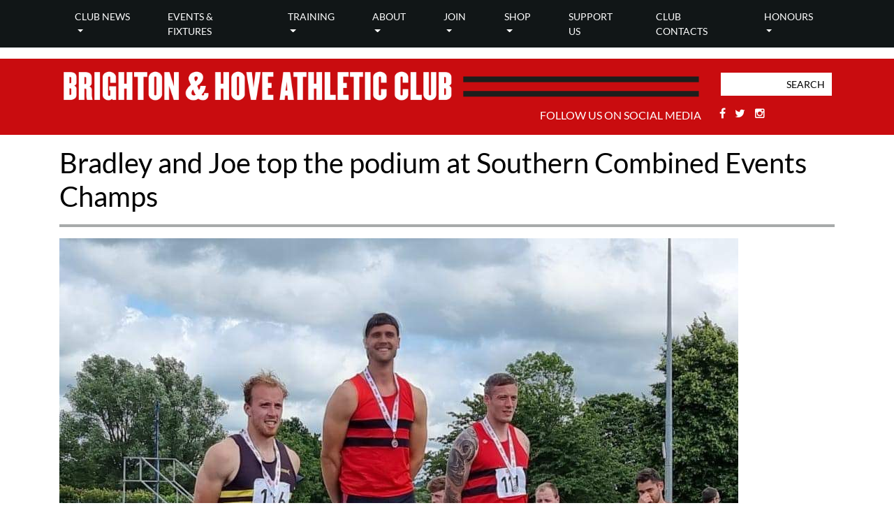

--- FILE ---
content_type: text/html; charset=UTF-8
request_url: https://brightonandhoveac.com/bradley-and-joe-top-the-podium-at-southern-combined-events-champs/
body_size: 13398
content:
<!DOCTYPE html>
<html lang="en">
<head>
	<meta charset="utf-8">
    <title >Bradley and Joe top the podium at Southern Combined Events Champs &#8212; Brighton &amp; Hove Athletic Club</title> 
    	<meta name="viewport" content="width=device-width, initial-scale=1, shrink-to-fit=no">
	<meta name="format-detection" content="telephone=no">
    <link rel="shortcut icon" href="https://brightonandhoveac.com/wp-content/themes/athletics-v1/favicon.png" />
    
    <!--
    <meta name="google-site-verification" content="XXmEdLWWkc3nC8nyAj17IN2pOHB1Au2ep-_JLhx3unA" />
    -->
    
    <!--[if lt IE 9]>
	<script src="https://html5shim.googlecode.com/svn/trunk/html5.js"></script>
	<![endif]-->

		
	
	<meta name='robots' content='index, follow, max-image-preview:large, max-snippet:-1, max-video-preview:-1' />

	<!-- This site is optimized with the Yoast SEO plugin v26.7 - https://yoast.com/wordpress/plugins/seo/ -->
	<link rel="canonical" href="https://brightonandhoveac.com/bradley-and-joe-top-the-podium-at-southern-combined-events-champs/" />
	<meta property="og:locale" content="en_GB" />
	<meta property="og:type" content="article" />
	<meta property="og:title" content="Bradley and Joe top the podium at Southern Combined Events Champs &#8212; Brighton &amp; Hove Athletic Club" />
	<meta property="og:description" content="In their first decathlon since 2019, Brighton and Hove decathletes Bradley Eisnor and Joe Morris finished first and second at this weekend&#8217;s Southern Combined Events Championships in Horspath, Oxford. Joe… Read More" />
	<meta property="og:url" content="https://brightonandhoveac.com/bradley-and-joe-top-the-podium-at-southern-combined-events-champs/" />
	<meta property="og:site_name" content="Brighton &amp; Hove Athletic Club" />
	<meta property="article:publisher" content="https://www.facebook.com/groups/2220693897/" />
	<meta property="article:published_time" content="2021-07-06T08:43:12+00:00" />
	<meta property="og:image" content="https://brightonandhoveac.com/wp-content/uploads/2021/07/IMG_1852-e1625560963256.jpg" />
	<meta property="og:image:width" content="972" />
	<meta property="og:image:height" content="900" />
	<meta property="og:image:type" content="image/jpeg" />
	<meta name="author" content="Melanie Anning" />
	<meta name="twitter:card" content="summary_large_image" />
	<meta name="twitter:creator" content="@BrightonAthletic" />
	<meta name="twitter:site" content="@BrightonAthletic" />
	<meta name="twitter:label1" content="Written by" />
	<meta name="twitter:data1" content="Melanie Anning" />
	<meta name="twitter:label2" content="Estimated reading time" />
	<meta name="twitter:data2" content="1 minute" />
	<script type="application/ld+json" class="yoast-schema-graph">{"@context":"https://schema.org","@graph":[{"@type":"Article","@id":"https://brightonandhoveac.com/bradley-and-joe-top-the-podium-at-southern-combined-events-champs/#article","isPartOf":{"@id":"https://brightonandhoveac.com/bradley-and-joe-top-the-podium-at-southern-combined-events-champs/"},"author":{"name":"Melanie Anning","@id":"https://brightonandhoveac.com/#/schema/person/3dd50ac3f8b064d6cc3f52ba2e71e66e"},"headline":"Bradley and Joe top the podium at Southern Combined Events Champs","datePublished":"2021-07-06T08:43:12+00:00","mainEntityOfPage":{"@id":"https://brightonandhoveac.com/bradley-and-joe-top-the-podium-at-southern-combined-events-champs/"},"wordCount":125,"publisher":{"@id":"https://brightonandhoveac.com/#organization"},"image":{"@id":"https://brightonandhoveac.com/bradley-and-joe-top-the-podium-at-southern-combined-events-champs/#primaryimage"},"thumbnailUrl":"https://brightonandhoveac.com/wp-content/uploads/2021/07/IMG_1852-e1625560963256.jpg","keywords":["Bradley Eisnor","Joe Morris","Julia Machin"],"articleSection":["News"],"inLanguage":"en-GB"},{"@type":"WebPage","@id":"https://brightonandhoveac.com/bradley-and-joe-top-the-podium-at-southern-combined-events-champs/","url":"https://brightonandhoveac.com/bradley-and-joe-top-the-podium-at-southern-combined-events-champs/","name":"Bradley and Joe top the podium at Southern Combined Events Champs &#8212; Brighton &amp; Hove Athletic Club","isPartOf":{"@id":"https://brightonandhoveac.com/#website"},"primaryImageOfPage":{"@id":"https://brightonandhoveac.com/bradley-and-joe-top-the-podium-at-southern-combined-events-champs/#primaryimage"},"image":{"@id":"https://brightonandhoveac.com/bradley-and-joe-top-the-podium-at-southern-combined-events-champs/#primaryimage"},"thumbnailUrl":"https://brightonandhoveac.com/wp-content/uploads/2021/07/IMG_1852-e1625560963256.jpg","datePublished":"2021-07-06T08:43:12+00:00","breadcrumb":{"@id":"https://brightonandhoveac.com/bradley-and-joe-top-the-podium-at-southern-combined-events-champs/#breadcrumb"},"inLanguage":"en-GB","potentialAction":[{"@type":"ReadAction","target":["https://brightonandhoveac.com/bradley-and-joe-top-the-podium-at-southern-combined-events-champs/"]}]},{"@type":"ImageObject","inLanguage":"en-GB","@id":"https://brightonandhoveac.com/bradley-and-joe-top-the-podium-at-southern-combined-events-champs/#primaryimage","url":"https://brightonandhoveac.com/wp-content/uploads/2021/07/IMG_1852-e1625560963256.jpg","contentUrl":"https://brightonandhoveac.com/wp-content/uploads/2021/07/IMG_1852-e1625560963256.jpg","width":972,"height":900},{"@type":"BreadcrumbList","@id":"https://brightonandhoveac.com/bradley-and-joe-top-the-podium-at-southern-combined-events-champs/#breadcrumb","itemListElement":[{"@type":"ListItem","position":1,"name":"Home","item":"https://brightonandhoveac.com/"},{"@type":"ListItem","position":2,"name":"News Archive","item":"https://brightonandhoveac.com/news-archive/"},{"@type":"ListItem","position":3,"name":"Bradley and Joe top the podium at Southern Combined Events Champs"}]},{"@type":"WebSite","@id":"https://brightonandhoveac.com/#website","url":"https://brightonandhoveac.com/","name":"brightonandhoveac.com","description":"","publisher":{"@id":"https://brightonandhoveac.com/#organization"},"potentialAction":[{"@type":"SearchAction","target":{"@type":"EntryPoint","urlTemplate":"https://brightonandhoveac.com/?s={search_term_string}"},"query-input":{"@type":"PropertyValueSpecification","valueRequired":true,"valueName":"search_term_string"}}],"inLanguage":"en-GB"},{"@type":"Organization","@id":"https://brightonandhoveac.com/#organization","name":"Brighton & Hove Athletic Club","url":"https://brightonandhoveac.com/","logo":{"@type":"ImageObject","inLanguage":"en-GB","@id":"https://brightonandhoveac.com/#/schema/logo/image/","url":"https://brightonandhoveac.com/wp-content/uploads/2019/05/logo.png","contentUrl":"https://brightonandhoveac.com/wp-content/uploads/2019/05/logo.png","width":400,"height":400,"caption":"Brighton & Hove Athletic Club"},"image":{"@id":"https://brightonandhoveac.com/#/schema/logo/image/"},"sameAs":["https://www.facebook.com/groups/2220693897/","https://x.com/BrightonAthletic","https://www.instagram.com/brightonhoveac/"]},{"@type":"Person","@id":"https://brightonandhoveac.com/#/schema/person/3dd50ac3f8b064d6cc3f52ba2e71e66e","name":"Melanie Anning","image":{"@type":"ImageObject","inLanguage":"en-GB","@id":"https://brightonandhoveac.com/#/schema/person/image/","url":"https://secure.gravatar.com/avatar/7b94c44d2a3e02b8f544f1688c559dae2810f47912927c1ad5e85cb2254ba746?s=96&d=mm&r=g","contentUrl":"https://secure.gravatar.com/avatar/7b94c44d2a3e02b8f544f1688c559dae2810f47912927c1ad5e85cb2254ba746?s=96&d=mm&r=g","caption":"Melanie Anning"},"url":"https://brightonandhoveac.com/author/melanie/"}]}</script>
	<!-- / Yoast SEO plugin. -->


<link rel='dns-prefetch' href='//maps.googleapis.com' />
<link rel='dns-prefetch' href='//code.jquery.com' />
<link rel='dns-prefetch' href='//cdnjs.cloudflare.com' />
<link rel='dns-prefetch' href='//maxcdn.bootstrapcdn.com' />
<link rel='dns-prefetch' href='//netdna.bootstrapcdn.com' />
<link rel="alternate" title="oEmbed (JSON)" type="application/json+oembed" href="https://brightonandhoveac.com/wp-json/oembed/1.0/embed?url=https%3A%2F%2Fbrightonandhoveac.com%2Fbradley-and-joe-top-the-podium-at-southern-combined-events-champs%2F" />
<link rel="alternate" title="oEmbed (XML)" type="text/xml+oembed" href="https://brightonandhoveac.com/wp-json/oembed/1.0/embed?url=https%3A%2F%2Fbrightonandhoveac.com%2Fbradley-and-joe-top-the-podium-at-southern-combined-events-champs%2F&#038;format=xml" />
<style id='wp-img-auto-sizes-contain-inline-css' type='text/css'>
img:is([sizes=auto i],[sizes^="auto," i]){contain-intrinsic-size:3000px 1500px}
/*# sourceURL=wp-img-auto-sizes-contain-inline-css */
</style>
<link rel='stylesheet' id='sbi_styles-css' href='https://brightonandhoveac.com/wp-content/plugins/instagram-feed/css/sbi-styles.min.css?ver=6.9.0' type='text/css' media='all' />
<style id='wp-emoji-styles-inline-css' type='text/css'>

	img.wp-smiley, img.emoji {
		display: inline !important;
		border: none !important;
		box-shadow: none !important;
		height: 1em !important;
		width: 1em !important;
		margin: 0 0.07em !important;
		vertical-align: -0.1em !important;
		background: none !important;
		padding: 0 !important;
	}
/*# sourceURL=wp-emoji-styles-inline-css */
</style>
<link rel='stylesheet' id='wp-block-library-css' href='https://brightonandhoveac.com/wp-includes/css/dist/block-library/style.min.css?ver=6.9' type='text/css' media='all' />
<style id='global-styles-inline-css' type='text/css'>
:root{--wp--preset--aspect-ratio--square: 1;--wp--preset--aspect-ratio--4-3: 4/3;--wp--preset--aspect-ratio--3-4: 3/4;--wp--preset--aspect-ratio--3-2: 3/2;--wp--preset--aspect-ratio--2-3: 2/3;--wp--preset--aspect-ratio--16-9: 16/9;--wp--preset--aspect-ratio--9-16: 9/16;--wp--preset--color--black: #000000;--wp--preset--color--cyan-bluish-gray: #abb8c3;--wp--preset--color--white: #ffffff;--wp--preset--color--pale-pink: #f78da7;--wp--preset--color--vivid-red: #cf2e2e;--wp--preset--color--luminous-vivid-orange: #ff6900;--wp--preset--color--luminous-vivid-amber: #fcb900;--wp--preset--color--light-green-cyan: #7bdcb5;--wp--preset--color--vivid-green-cyan: #00d084;--wp--preset--color--pale-cyan-blue: #8ed1fc;--wp--preset--color--vivid-cyan-blue: #0693e3;--wp--preset--color--vivid-purple: #9b51e0;--wp--preset--gradient--vivid-cyan-blue-to-vivid-purple: linear-gradient(135deg,rgb(6,147,227) 0%,rgb(155,81,224) 100%);--wp--preset--gradient--light-green-cyan-to-vivid-green-cyan: linear-gradient(135deg,rgb(122,220,180) 0%,rgb(0,208,130) 100%);--wp--preset--gradient--luminous-vivid-amber-to-luminous-vivid-orange: linear-gradient(135deg,rgb(252,185,0) 0%,rgb(255,105,0) 100%);--wp--preset--gradient--luminous-vivid-orange-to-vivid-red: linear-gradient(135deg,rgb(255,105,0) 0%,rgb(207,46,46) 100%);--wp--preset--gradient--very-light-gray-to-cyan-bluish-gray: linear-gradient(135deg,rgb(238,238,238) 0%,rgb(169,184,195) 100%);--wp--preset--gradient--cool-to-warm-spectrum: linear-gradient(135deg,rgb(74,234,220) 0%,rgb(151,120,209) 20%,rgb(207,42,186) 40%,rgb(238,44,130) 60%,rgb(251,105,98) 80%,rgb(254,248,76) 100%);--wp--preset--gradient--blush-light-purple: linear-gradient(135deg,rgb(255,206,236) 0%,rgb(152,150,240) 100%);--wp--preset--gradient--blush-bordeaux: linear-gradient(135deg,rgb(254,205,165) 0%,rgb(254,45,45) 50%,rgb(107,0,62) 100%);--wp--preset--gradient--luminous-dusk: linear-gradient(135deg,rgb(255,203,112) 0%,rgb(199,81,192) 50%,rgb(65,88,208) 100%);--wp--preset--gradient--pale-ocean: linear-gradient(135deg,rgb(255,245,203) 0%,rgb(182,227,212) 50%,rgb(51,167,181) 100%);--wp--preset--gradient--electric-grass: linear-gradient(135deg,rgb(202,248,128) 0%,rgb(113,206,126) 100%);--wp--preset--gradient--midnight: linear-gradient(135deg,rgb(2,3,129) 0%,rgb(40,116,252) 100%);--wp--preset--font-size--small: 13px;--wp--preset--font-size--medium: 20px;--wp--preset--font-size--large: 36px;--wp--preset--font-size--x-large: 42px;--wp--preset--spacing--20: 0.44rem;--wp--preset--spacing--30: 0.67rem;--wp--preset--spacing--40: 1rem;--wp--preset--spacing--50: 1.5rem;--wp--preset--spacing--60: 2.25rem;--wp--preset--spacing--70: 3.38rem;--wp--preset--spacing--80: 5.06rem;--wp--preset--shadow--natural: 6px 6px 9px rgba(0, 0, 0, 0.2);--wp--preset--shadow--deep: 12px 12px 50px rgba(0, 0, 0, 0.4);--wp--preset--shadow--sharp: 6px 6px 0px rgba(0, 0, 0, 0.2);--wp--preset--shadow--outlined: 6px 6px 0px -3px rgb(255, 255, 255), 6px 6px rgb(0, 0, 0);--wp--preset--shadow--crisp: 6px 6px 0px rgb(0, 0, 0);}:where(.is-layout-flex){gap: 0.5em;}:where(.is-layout-grid){gap: 0.5em;}body .is-layout-flex{display: flex;}.is-layout-flex{flex-wrap: wrap;align-items: center;}.is-layout-flex > :is(*, div){margin: 0;}body .is-layout-grid{display: grid;}.is-layout-grid > :is(*, div){margin: 0;}:where(.wp-block-columns.is-layout-flex){gap: 2em;}:where(.wp-block-columns.is-layout-grid){gap: 2em;}:where(.wp-block-post-template.is-layout-flex){gap: 1.25em;}:where(.wp-block-post-template.is-layout-grid){gap: 1.25em;}.has-black-color{color: var(--wp--preset--color--black) !important;}.has-cyan-bluish-gray-color{color: var(--wp--preset--color--cyan-bluish-gray) !important;}.has-white-color{color: var(--wp--preset--color--white) !important;}.has-pale-pink-color{color: var(--wp--preset--color--pale-pink) !important;}.has-vivid-red-color{color: var(--wp--preset--color--vivid-red) !important;}.has-luminous-vivid-orange-color{color: var(--wp--preset--color--luminous-vivid-orange) !important;}.has-luminous-vivid-amber-color{color: var(--wp--preset--color--luminous-vivid-amber) !important;}.has-light-green-cyan-color{color: var(--wp--preset--color--light-green-cyan) !important;}.has-vivid-green-cyan-color{color: var(--wp--preset--color--vivid-green-cyan) !important;}.has-pale-cyan-blue-color{color: var(--wp--preset--color--pale-cyan-blue) !important;}.has-vivid-cyan-blue-color{color: var(--wp--preset--color--vivid-cyan-blue) !important;}.has-vivid-purple-color{color: var(--wp--preset--color--vivid-purple) !important;}.has-black-background-color{background-color: var(--wp--preset--color--black) !important;}.has-cyan-bluish-gray-background-color{background-color: var(--wp--preset--color--cyan-bluish-gray) !important;}.has-white-background-color{background-color: var(--wp--preset--color--white) !important;}.has-pale-pink-background-color{background-color: var(--wp--preset--color--pale-pink) !important;}.has-vivid-red-background-color{background-color: var(--wp--preset--color--vivid-red) !important;}.has-luminous-vivid-orange-background-color{background-color: var(--wp--preset--color--luminous-vivid-orange) !important;}.has-luminous-vivid-amber-background-color{background-color: var(--wp--preset--color--luminous-vivid-amber) !important;}.has-light-green-cyan-background-color{background-color: var(--wp--preset--color--light-green-cyan) !important;}.has-vivid-green-cyan-background-color{background-color: var(--wp--preset--color--vivid-green-cyan) !important;}.has-pale-cyan-blue-background-color{background-color: var(--wp--preset--color--pale-cyan-blue) !important;}.has-vivid-cyan-blue-background-color{background-color: var(--wp--preset--color--vivid-cyan-blue) !important;}.has-vivid-purple-background-color{background-color: var(--wp--preset--color--vivid-purple) !important;}.has-black-border-color{border-color: var(--wp--preset--color--black) !important;}.has-cyan-bluish-gray-border-color{border-color: var(--wp--preset--color--cyan-bluish-gray) !important;}.has-white-border-color{border-color: var(--wp--preset--color--white) !important;}.has-pale-pink-border-color{border-color: var(--wp--preset--color--pale-pink) !important;}.has-vivid-red-border-color{border-color: var(--wp--preset--color--vivid-red) !important;}.has-luminous-vivid-orange-border-color{border-color: var(--wp--preset--color--luminous-vivid-orange) !important;}.has-luminous-vivid-amber-border-color{border-color: var(--wp--preset--color--luminous-vivid-amber) !important;}.has-light-green-cyan-border-color{border-color: var(--wp--preset--color--light-green-cyan) !important;}.has-vivid-green-cyan-border-color{border-color: var(--wp--preset--color--vivid-green-cyan) !important;}.has-pale-cyan-blue-border-color{border-color: var(--wp--preset--color--pale-cyan-blue) !important;}.has-vivid-cyan-blue-border-color{border-color: var(--wp--preset--color--vivid-cyan-blue) !important;}.has-vivid-purple-border-color{border-color: var(--wp--preset--color--vivid-purple) !important;}.has-vivid-cyan-blue-to-vivid-purple-gradient-background{background: var(--wp--preset--gradient--vivid-cyan-blue-to-vivid-purple) !important;}.has-light-green-cyan-to-vivid-green-cyan-gradient-background{background: var(--wp--preset--gradient--light-green-cyan-to-vivid-green-cyan) !important;}.has-luminous-vivid-amber-to-luminous-vivid-orange-gradient-background{background: var(--wp--preset--gradient--luminous-vivid-amber-to-luminous-vivid-orange) !important;}.has-luminous-vivid-orange-to-vivid-red-gradient-background{background: var(--wp--preset--gradient--luminous-vivid-orange-to-vivid-red) !important;}.has-very-light-gray-to-cyan-bluish-gray-gradient-background{background: var(--wp--preset--gradient--very-light-gray-to-cyan-bluish-gray) !important;}.has-cool-to-warm-spectrum-gradient-background{background: var(--wp--preset--gradient--cool-to-warm-spectrum) !important;}.has-blush-light-purple-gradient-background{background: var(--wp--preset--gradient--blush-light-purple) !important;}.has-blush-bordeaux-gradient-background{background: var(--wp--preset--gradient--blush-bordeaux) !important;}.has-luminous-dusk-gradient-background{background: var(--wp--preset--gradient--luminous-dusk) !important;}.has-pale-ocean-gradient-background{background: var(--wp--preset--gradient--pale-ocean) !important;}.has-electric-grass-gradient-background{background: var(--wp--preset--gradient--electric-grass) !important;}.has-midnight-gradient-background{background: var(--wp--preset--gradient--midnight) !important;}.has-small-font-size{font-size: var(--wp--preset--font-size--small) !important;}.has-medium-font-size{font-size: var(--wp--preset--font-size--medium) !important;}.has-large-font-size{font-size: var(--wp--preset--font-size--large) !important;}.has-x-large-font-size{font-size: var(--wp--preset--font-size--x-large) !important;}
/*# sourceURL=global-styles-inline-css */
</style>

<style id='classic-theme-styles-inline-css' type='text/css'>
/*! This file is auto-generated */
.wp-block-button__link{color:#fff;background-color:#32373c;border-radius:9999px;box-shadow:none;text-decoration:none;padding:calc(.667em + 2px) calc(1.333em + 2px);font-size:1.125em}.wp-block-file__button{background:#32373c;color:#fff;text-decoration:none}
/*# sourceURL=/wp-includes/css/classic-themes.min.css */
</style>
<link rel='stylesheet' id='style-css' href='https://brightonandhoveac.com/wp-content/themes/athletics-v1/style.css?ver=6.9' type='text/css' media='all' />
<link rel='stylesheet' id='bootstrapstyle-css' href='//maxcdn.bootstrapcdn.com/bootstrap/4.0.0/css/bootstrap.min.css?ver=4.5.0' type='text/css' media='all' />
<link rel='stylesheet' id='layout-css' href='https://brightonandhoveac.com/wp-content/themes/athletics-v1/css/layout.css?ver=2.0' type='text/css' media='all' />
<link rel='stylesheet' id='prefix-font-awesome-css' href='//netdna.bootstrapcdn.com/font-awesome/4.5.0/css/font-awesome.min.css?ver=4.5.0' type='text/css' media='all' />
<script type="text/javascript" src="https://code.jquery.com/jquery-1.11.1.min.js?ver=6.9" id="jquery-js"></script>
<link rel="https://api.w.org/" href="https://brightonandhoveac.com/wp-json/" /><link rel="alternate" title="JSON" type="application/json" href="https://brightonandhoveac.com/wp-json/wp/v2/posts/96799" /><link rel="EditURI" type="application/rsd+xml" title="RSD" href="https://brightonandhoveac.com/xmlrpc.php?rsd" />
<meta name="generator" content="WordPress 6.9" />
<link rel='shortlink' href='https://brightonandhoveac.com/?p=96799' />
<meta name="tec-api-version" content="v1"><meta name="tec-api-origin" content="https://brightonandhoveac.com"><link rel="alternate" href="https://brightonandhoveac.com/wp-json/tribe/events/v1/" /> 

    <!-- Global site tag (gtag.js) - Google Analytics -->
    <script async src="https://www.googletagmanager.com/gtag/js?id=UA-160059659-1"></script>
    <script>
    window.dataLayer = window.dataLayer || [];
    function gtag(){dataLayer.push(arguments);}
    gtag('js', new Date());

    gtag('config', 'UA-160059659-1');
    </script>



<link rel='stylesheet' id='jssocial-css' href='https://brightonandhoveac.com/wp-content/plugins/mediagrin-global-options/includes/css/jssocials.css?ver=6.9' type='text/css' media='all' />
<link rel='stylesheet' id='jssocial-theme-css' href='https://brightonandhoveac.com/wp-content/plugins/mediagrin-global-options/includes/css/jssocials-theme-flat.css?ver=6.9' type='text/css' media='all' />
</head>

<body data-rsssl=1 class="wp-singular post-template-default single single-post postid-96799 single-format-standard wp-theme-athletics-v1 tribe-no-js" >
	
	
	<div id="nav-logo">
		
		<div class="container-fluid nav-bg">
			
			<div class="container">

				<div class="row">

					<div class="col-12">

						<nav class="navbar navbar-expand-xl bg-dark navbar-dark px-0">

							

							<div class="site-search">
								<div class="d-block d-sm-none">
									<div class="site-search">
    <form role="search" method="get" class="search-form" action="https://brightonandhoveac.com/">
        <label>
            <input type="search" class="search-field" placeholder="Search" value="" name="s" title="Search for:" />
            <input type="hidden" name="post_type" value="news">
        </label>
    </form>
</div>
								</div>
								
							</div>

							<button class="navbar-toggler offset-10 col-2" type="button" data-toggle="collapse" data-target="#navbarSupportedContent" aria-controls="navbarSupportedContent" aria-expanded="false" aria-label="Toggle navigation">
								<span class="navbar-toggler-icon"></span>
							</button>
													
							<div id="navbarSupportedContent" class="collapse navbar-collapse"><ul id="menu-main-menu" class="navbar-nav ml-auto22"><li id="menu-item-26" class="menu-item menu-item-type-post_type menu-item-object-page menu-item-home menu-item-has-children nav-item nav-item-26  dropdown"><a title="Club news" href="https://brightonandhoveac.com/" class="dropdown-toggle nav-link" role="button" aria-haspopup="true">Club news</a>
<div role="menu" class=" dropdown-menu">
<a title="News Archive" href="https://brightonandhoveac.com/news-archive/" class="menu-item menu-item-type-post_type menu-item-object-page current_page_parent dropdown-item" id="menu-item-93958">News Archive</a></div>
</li><li id="menu-item-1622" class="menu-item menu-item-type-custom menu-item-object-custom nav-item nav-item-1622"><a title="Events &amp; Fixtures" href="/wp-content/uploads/2025/09/Sussex-Winter-Fixture-List-2025-2026.pdf" class="nav-link">Events &#038; Fixtures</a></li><li id="menu-item-28" class="menu-item menu-item-type-post_type menu-item-object-page menu-item-has-children nav-item nav-item-28  dropdown"><a title="Training" href="https://brightonandhoveac.com/training/" class="dropdown-toggle nav-link" role="button" aria-haspopup="true">Training</a>
<div role="menu" class=" dropdown-menu">
<a title="Overview" href="/training/" class="overview menu-item menu-item-type-custom menu-item-object-custom dropdown-item" id="menu-item-1303">Overview</a><a title="JUNIORS" href="https://brightonandhoveac.com/training/juniors/" class="menu-item menu-item-type-post_type menu-item-object-page dropdown-item" id="menu-item-99982">JUNIORS</a><a title="ADULT MIDDLE DISTANCE RUNNING" href="https://brightonandhoveac.com/training/middle-distance-adult-running/" class="menu-item menu-item-type-post_type menu-item-object-page dropdown-item" id="menu-item-99987">ADULT MIDDLE DISTANCE RUNNING</a><a title="COMBINED EVENTS" href="https://brightonandhoveac.com/combined-events/" class="menu-item menu-item-type-post_type menu-item-object-page dropdown-item" id="menu-item-100070">COMBINED EVENTS</a><a title="Junior Middle Distance Running" href="https://brightonandhoveac.com/junior-middle-distance-running/" class="menu-item menu-item-type-post_type menu-item-object-page dropdown-item" id="menu-item-100021">Junior Middle Distance Running</a><a title="SPRINTS inc HURDLES" href="https://brightonandhoveac.com/training/sprints/" class="menu-item menu-item-type-post_type menu-item-object-page dropdown-item" id="menu-item-100000">SPRINTS inc HURDLES</a><a title="THROWS" href="https://brightonandhoveac.com/throws/" class="menu-item menu-item-type-post_type menu-item-object-page dropdown-item" id="menu-item-100041">THROWS</a><a title="Club Nights at Withdean" href="https://brightonandhoveac.com/training/club-nights-at-withdean/" class="menu-item menu-item-type-post_type menu-item-object-page dropdown-item" id="menu-item-99765">Club Nights at Withdean</a><a title="Coaches" href="https://brightonandhoveac.com/training/coaches/" class="menu-item menu-item-type-post_type menu-item-object-page dropdown-item" id="menu-item-157">Coaches</a><a title="Team Managers" href="https://brightonandhoveac.com/training/team-managers/" class="menu-item menu-item-type-post_type menu-item-object-page dropdown-item" id="menu-item-158">Team Managers</a><a title="Officials" href="https://brightonandhoveac.com/training/officials/" class="menu-item menu-item-type-post_type menu-item-object-page dropdown-item" id="menu-item-159">Officials</a><a title="Courses &#038; Training" href="https://brightonandhoveac.com/training/courses-training/" class="menu-item menu-item-type-post_type menu-item-object-page dropdown-item" id="menu-item-160">Courses &#038; Training</a></div>
</li><li id="menu-item-29" class="menu-item menu-item-type-post_type menu-item-object-page menu-item-has-children nav-item nav-item-29  dropdown"><a title="About" href="https://brightonandhoveac.com/about/" class="dropdown-toggle nav-link" role="button" aria-haspopup="true">About</a>
<div role="menu" class=" dropdown-menu">
<a title="Overview" href="/about/" class="overview menu-item menu-item-type-custom menu-item-object-custom dropdown-item" id="menu-item-1304">Overview</a><a title="History (by Reg Hook)" href="https://brightonandhoveac.com/about/history/" class="menu-item menu-item-type-post_type menu-item-object-page dropdown-item" id="menu-item-161">History (by Reg Hook)</a><a title="Club Newsletter" href="https://brightonandhoveac.com/about/club-newsletter/" class="menu-item menu-item-type-post_type menu-item-object-page dropdown-item" id="menu-item-1536">Club Newsletter</a><a title="How to find us" href="https://brightonandhoveac.com/training/how-to-find-us/" class="menu-item menu-item-type-post_type menu-item-object-page dropdown-item" id="menu-item-1371">How to find us</a><a title="Rules, Code of Conduct &#038; Complaints" href="https://brightonandhoveac.com/about/rules-code-of-conduct/" class="menu-item menu-item-type-post_type menu-item-object-page dropdown-item" id="menu-item-1321">Rules, Code of Conduct &#038; Complaints</a><a title="Club Constitution" href="https://brightonandhoveac.com/about/club-policy/" class="menu-item menu-item-type-post_type menu-item-object-page dropdown-item" id="menu-item-1324">Club Constitution</a><a title="Who’s Who in the Club?" href="https://brightonandhoveac.com/about/whos-who-in-the-club/" class="menu-item menu-item-type-post_type menu-item-object-page dropdown-item" id="menu-item-163">Who’s Who in the Club?</a><a title="Reports &#038; Minutes" href="https://brightonandhoveac.com/about/reports-minutes/" class="menu-item menu-item-type-post_type menu-item-object-page dropdown-item" id="menu-item-164">Reports &#038; Minutes</a><a title="Media" href="https://brightonandhoveac.com/about/media/" class="menu-item menu-item-type-post_type menu-item-object-page dropdown-item" id="menu-item-166">Media</a><a title="Welfare &#038; Inclusiveness" href="https://brightonandhoveac.com/about/welfare-inclusiveness/" class="menu-item menu-item-type-post_type menu-item-object-page dropdown-item" id="menu-item-167">Welfare &#038; Inclusiveness</a><a title="First Aid Policy" href="https://brightonandhoveac.com/about/first-aid-policy/" class="menu-item menu-item-type-post_type menu-item-object-page dropdown-item" id="menu-item-1308">First Aid Policy</a></div>
</li><li id="menu-item-30" class="menu-item menu-item-type-post_type menu-item-object-page menu-item-has-children nav-item nav-item-30  dropdown"><a title="Join" href="https://brightonandhoveac.com/join/" class="dropdown-toggle nav-link" role="button" aria-haspopup="true">Join</a>
<div role="menu" class=" dropdown-menu">
<a title="Overview" href="/join/" class="overview menu-item menu-item-type-custom menu-item-object-custom dropdown-item" id="menu-item-1418">Overview</a><a title="New Members" href="https://brightonandhoveac.com/training/new-members/" class="menu-item menu-item-type-post_type menu-item-object-page dropdown-item" id="menu-item-1398">New Members</a><a title="Membership FAQ’s" href="https://brightonandhoveac.com/training/new-members/membership-faqs/" class="menu-item menu-item-type-post_type menu-item-object-page dropdown-item" id="menu-item-100136">Membership FAQ’s</a><a title="Renewals" href="https://brightonandhoveac.com/join/renewals/" class="menu-item menu-item-type-post_type menu-item-object-page dropdown-item" id="menu-item-1397">Renewals</a></div>
</li><li id="menu-item-31" class="menu-item menu-item-type-post_type menu-item-object-page menu-item-has-children nav-item nav-item-31  dropdown"><a title="Shop" href="https://brightonandhoveac.com/shop/" class="dropdown-toggle nav-link" role="button" aria-haspopup="true">Shop</a>
<div role="menu" class=" dropdown-menu">
<a title="Kukri Club Kit – New" href="https://brightonandhoveac.com/shop/kukri-club-kit-new/" class="menu-item menu-item-type-post_type menu-item-object-page dropdown-item" id="menu-item-96545">Kukri Club Kit – New</a><a title="Neuff Athletic Equipment" href="https://brightonandhoveac.com/shop/neuff-athletic-equipment/" class="menu-item menu-item-type-post_type menu-item-object-page dropdown-item" id="menu-item-96560">Neuff Athletic Equipment</a><a title="The Jog Shop" href="https://brightonandhoveac.com/shop/jog-shop/" class="menu-item menu-item-type-post_type menu-item-object-page dropdown-item" id="menu-item-96566">The Jog Shop</a></div>
</li><li id="menu-item-32" class="menu-item menu-item-type-post_type menu-item-object-page nav-item nav-item-32"><a title="Support Us" href="https://brightonandhoveac.com/support-us/" class="nav-link">Support Us</a></li><li id="menu-item-33" class="menu-item menu-item-type-post_type menu-item-object-page nav-item nav-item-33"><a title="Club Contacts" href="https://brightonandhoveac.com/contact/" class="nav-link">Club Contacts</a></li><li id="menu-item-34" class="menu-item menu-item-type-post_type menu-item-object-page menu-item-has-children nav-item nav-item-34  dropdown"><a title="Honours" href="https://brightonandhoveac.com/honours/" class="dropdown-toggle nav-link" role="button" aria-haspopup="true">Honours</a>
<div role="menu" class=" dropdown-menu">
<a title="Club Records" href="https://brightonandhoveac.com/honours/club-records/" class="menu-item menu-item-type-post_type menu-item-object-page dropdown-item" id="menu-item-1460">Club Records</a><a title="Olympic Athletes" href="https://brightonandhoveac.com/honours/olympic-athletes/" class="menu-item menu-item-type-post_type menu-item-object-page dropdown-item" id="menu-item-1461">Olympic Athletes</a><a title="Commonwealth Games" href="https://brightonandhoveac.com/honours/commonwealth-games/" class="menu-item menu-item-type-post_type menu-item-object-page dropdown-item" id="menu-item-1462">Commonwealth Games</a><a title="English Schools Champs" href="https://brightonandhoveac.com/honours/english-schools-champs/" class="menu-item menu-item-type-post_type menu-item-object-page dropdown-item" id="menu-item-1463">English Schools Champs</a><a title="National Representation" href="https://brightonandhoveac.com/honours/national-representation/" class="menu-item menu-item-type-post_type menu-item-object-page dropdown-item" id="menu-item-1464">National Representation</a><a title="Presidents – past and present" href="https://brightonandhoveac.com/honours/former-presidents/" class="menu-item menu-item-type-post_type menu-item-object-page dropdown-item" id="menu-item-1465">Presidents – past and present</a><a title="Life Members &#038; Roll of Honour" href="https://brightonandhoveac.com/honours/life-members/" class="menu-item menu-item-type-post_type menu-item-object-page dropdown-item" id="menu-item-1466">Life Members &#038; Roll of Honour</a></div>
</li></ul></div>
						</nav>
					</div>
				</div>
			</div>				
		</div>
	</div>

	<div id="sub-header" class="container-fluid">

		<div class="container sub-header-content">

			<div class="row">

				<div class="col-12 col-md-10">

					<div class="logo">
						<a href="https://brightonandhoveac.com"><img src="https://brightonandhoveac.com/wp-content/uploads/2019/05/BH-banner.png" alt=""></a>
					</div>
					
				</div>

				<div class="col-12 col-md-2 d-none d-sm-block">
					<div class="site-search">
    <form role="search" method="get" class="search-form" action="https://brightonandhoveac.com/">
        <label>
            <input type="search" class="search-field" placeholder="Search" value="" name="s" title="Search for:" />
            <input type="hidden" name="post_type" value="news">
        </label>
    </form>
</div>
				</div>
			</div>

			<div class="row">
				<div class="col-12 offset-md-4 col-md-8 offset-lg-7 col-lg-5">
					<p class="follow-us">Follow us on social media</p> 

        <div class="social-media">

                            <a class="facebook" href=" https://www.facebook.com/groups/2220693897/" target="_blank">
                    <i class="fa fa-facebook icon-bg"></i>
                    <span class="sr-only">Facebook</span>
                </a>
            
                            <a class="twitter" href="https://twitter.com/BrightonAthlete" target="_blank">
                    <i class="fa fa-twitter icon-bg"></i>
                    <span class="sr-only">Twitter</span>
                </a>
            
            
            
            
            
            
            
                            <a class="instagram" href="https://www.instagram.com/brightonhoveac/" target="_blank">
                    <i class="fa fa-instagram icon-bg"></i>
                    <span class="sr-only">Stackoverflow</span>
                </a>
            
        </div>

    				</div>
			</div>
		</div>
	</div> 
  

    <article id="post-96799" class="post-96799 post type-post status-publish format-standard has-post-thumbnail hentry category-news-news tag-bradley-eisnor tag-joe-morris tag-julia-machin">

        <div id="single">	
            
            <div class="container">

                <div class="row">

                    <div class="col-12">

                        <h1 class="page-title">Bradley and Joe top the podium at Southern Combined Events Champs</h1>
                        <hr />
                        
                                                    <div class="featured-img">
                                <img width="972" height="900" src="https://brightonandhoveac.com/wp-content/uploads/2021/07/IMG_1852-e1625560963256.jpg" class="attachment-post-thumbnail size-post-thumbnail wp-post-image" alt="" decoding="async" fetchpriority="high" srcset="https://brightonandhoveac.com/wp-content/uploads/2021/07/IMG_1852-e1625560963256.jpg 972w, https://brightonandhoveac.com/wp-content/uploads/2021/07/IMG_1852-e1625560963256-300x278.jpg 300w, https://brightonandhoveac.com/wp-content/uploads/2021/07/IMG_1852-e1625560963256-768x711.jpg 768w" sizes="(max-width: 972px) 100vw, 972px" />                            </div>
                        
                        <p class="small">July 6, 2021</p>

                    </div>
                </div>

                <div class="row">

                    <div class="col-12">

                        <div class="entry-content single-body">
                        
                            <div class="the-content">
                                <p>In their first decathlon since 2019, Brighton and Hove decathletes Bradley Eisnor and Joe Morris finished first and second at this weekend&#8217;s Southern Combined Events Championships in Horspath, Oxford.</p>
<figure id="attachment_14273" class="wp-caption alignleft" aria-describedby="caption-attachment-14273"><a href="https://www.sussexathletics.net/news/davis-in-top-form-in-stockholm-and-brighton-duo-top-the-podium-at-southern-ce-champs/attachment/img_1851/" rel="attachment wp-att-14273"><img decoding="async" class="wp-image-14273 lazyloaded" src="https://www.sussexathletics.net/wp-content/uploads/2021/07/IMG_1851.jpg" alt="" width="215" height="383" data-src="https://www.sussexathletics.net/wp-content/uploads/2021/07/IMG_1851.jpg" /></a><figcaption id="caption-attachment-14273" class="wp-caption-text">Joe Morris, Julia Machin &amp; Bradley Eisnor</figcaption></figure>
<p>Despite the less than favourable weather conditions the duo, who are coached by World W50 High Jump record holder Julia Machin, both recorded personal bests on their way to the podium top spots.</p>
<p>Bradley produced PBs in Long Jump (6.91m) and Pole Vault (4.oom) to smash the 39-year-old senior B&amp;H AC club record to score a total of 6846.  Joe had PBs in Shot (13.10) and 110 hurdles (15.81s) to improve his overall score by nearly 300 points to 5950.</p>
<p>&nbsp;</p>
                            </div>

                            <div class="share-this">
                                <h4>Share this post</h4>
                                        
        <script>
        $(document).ready(function() {
            $("#share").jsSocials({
                    showLabel: false,
                    showCount: false,
                    shareIn: "popup",
                    //shares: ["twitter", "googleplus", "linkedin", "email" ]
                    shares: ["facebook", "twitter", "linkedin", "email"]
            });
        });
        </script>

        <div id="share"></div>
    
                                </div>
                                    
                        </div>
                    </div>
                </div>
            </div>
        </div>


    </article> 


<!-- This section uses global.less, footer.less -->




<footer id="footer">

	<div class="container-fluid">

		<div class="row">
			
			<div class="container footer-content">
					
				<div class="row">

					<div class="col-12 col-md-3">
						<h5>About B&H</h5>
						<div class="menu-footer-menu-about-container"><ul id="menu-footer-menu-about" class="menu"><li id="menu-item-144" class="menu-item menu-item-type-post_type menu-item-object-page menu-item-144"><a href="https://brightonandhoveac.com/about/history/">History (by Reg Hook)</a></li>
<li id="menu-item-1537" class="menu-item menu-item-type-post_type menu-item-object-page menu-item-1537"><a href="https://brightonandhoveac.com/about/club-newsletter/">Club Newsletter</a></li>
<li id="menu-item-1370" class="menu-item menu-item-type-post_type menu-item-object-page menu-item-1370"><a href="https://brightonandhoveac.com/training/how-to-find-us/">How to find us</a></li>
<li id="menu-item-1320" class="menu-item menu-item-type-post_type menu-item-object-page menu-item-1320"><a href="https://brightonandhoveac.com/about/rules-code-of-conduct/">Rules, Code of Conduct &#038; Complaints</a></li>
<li id="menu-item-1325" class="menu-item menu-item-type-post_type menu-item-object-page menu-item-1325"><a href="https://brightonandhoveac.com/about/club-policy/">Club Constitution</a></li>
<li id="menu-item-142" class="menu-item menu-item-type-post_type menu-item-object-page menu-item-142"><a href="https://brightonandhoveac.com/about/whos-who-in-the-club/">Who’s Who in the Club?</a></li>
<li id="menu-item-141" class="menu-item menu-item-type-post_type menu-item-object-page menu-item-141"><a href="https://brightonandhoveac.com/about/reports-minutes/">Reports &#038; Minutes</a></li>
<li id="menu-item-138" class="menu-item menu-item-type-post_type menu-item-object-page menu-item-138"><a href="https://brightonandhoveac.com/about/welfare-inclusiveness/">Welfare &#038; Inclusiveness</a></li>
<li id="menu-item-100882" class="menu-item menu-item-type-custom menu-item-object-custom menu-item-100882"><a href="https://brightonandhoveac.com/wp-content/uploads/2025/09/BHAC-Inclusion-Policy.pdf">Inclusion Policy</a></li>
<li id="menu-item-100785" class="menu-item menu-item-type-custom menu-item-object-custom menu-item-100785"><a href="https://brightonandhoveac.com/wp-content/uploads/2025/07/BHAC-Anti-Bullying-Policy-1.pdf">Anti-Bullying Policy</a></li>
<li id="menu-item-100881" class="menu-item menu-item-type-custom menu-item-object-custom menu-item-100881"><a href="https://brightonandhoveac.com/wp-content/uploads/2025/09/BHAC-Health-Safety-Policy.pdf">Health &#038; Safety Policy</a></li>
<li id="menu-item-1300" class="menu-item menu-item-type-post_type menu-item-object-page menu-item-1300"><a href="https://brightonandhoveac.com/about/first-aid-policy/">First Aid Policy</a></li>
</ul></div>					</div>

					<div class="col-12 col-md-3">
						<h5>Get Involved</h5>
						<div class="menu-footer-menu-get-involved-container"><ul id="menu-footer-menu-get-involved" class="menu"><li id="menu-item-153" class="menu-item menu-item-type-post_type menu-item-object-page menu-item-153"><a href="https://brightonandhoveac.com/training/coaches/">Coaches</a></li>
<li id="menu-item-154" class="menu-item menu-item-type-post_type menu-item-object-page menu-item-154"><a href="https://brightonandhoveac.com/training/team-managers/">Team Managers</a></li>
<li id="menu-item-155" class="menu-item menu-item-type-post_type menu-item-object-page menu-item-155"><a href="https://brightonandhoveac.com/training/officials/">Officials</a></li>
<li id="menu-item-156" class="menu-item menu-item-type-post_type menu-item-object-page menu-item-156"><a href="https://brightonandhoveac.com/training/courses-training/">Courses &#038; Training</a></li>
</ul></div>					</div>	
					
					<div class="col-12 col-md-3">
						<h5>Roll of Honour</h5>
						<div class="menu-footer-menu-roll-of-honour-container"><ul id="menu-footer-menu-roll-of-honour" class="menu"><li id="menu-item-1467" class="menu-item menu-item-type-post_type menu-item-object-page menu-item-1467"><a href="https://brightonandhoveac.com/honours/club-records/">Club Records</a></li>
<li id="menu-item-1468" class="menu-item menu-item-type-post_type menu-item-object-page menu-item-1468"><a href="https://brightonandhoveac.com/honours/olympic-athletes/">Olympic Athletes</a></li>
<li id="menu-item-1469" class="menu-item menu-item-type-post_type menu-item-object-page menu-item-1469"><a href="https://brightonandhoveac.com/honours/commonwealth-games/">Commonwealth Games</a></li>
<li id="menu-item-1470" class="menu-item menu-item-type-post_type menu-item-object-page menu-item-1470"><a href="https://brightonandhoveac.com/honours/english-schools-champs/">English Schools Champs</a></li>
<li id="menu-item-1471" class="menu-item menu-item-type-post_type menu-item-object-page menu-item-1471"><a href="https://brightonandhoveac.com/honours/national-representation/">National Representation</a></li>
<li id="menu-item-1472" class="menu-item menu-item-type-post_type menu-item-object-page menu-item-1472"><a href="https://brightonandhoveac.com/honours/former-presidents/">Presidents &#8211; past and present</a></li>
<li id="menu-item-1473" class="menu-item menu-item-type-post_type menu-item-object-page menu-item-1473"><a href="https://brightonandhoveac.com/honours/life-members/">Life Members &#038; Roll of Honour</a></li>
</ul></div>					</div>

					<div class="col-12 col-md-3">
						<h5>External Links</h5>
						<div class="menu-footer-menu-external-links-container"><ul id="menu-footer-menu-external-links" class="menu"><li id="menu-item-182" class="menu-item menu-item-type-custom menu-item-object-custom menu-item-182"><a target="_blank" href="http://www.sussexathletics.net/">Sussex County Athletics Association</a></li>
<li id="menu-item-183" class="menu-item menu-item-type-custom menu-item-object-custom menu-item-183"><a target="_blank" href="http://www.southernathletics.org.uk/">SAL (Southern Athletics League)</a></li>
<li id="menu-item-184" class="menu-item menu-item-type-custom menu-item-object-custom menu-item-184"><a target="_blank" href="http://www1.bal.org.uk/">BAL (British Athletics League)</a></li>
<li id="menu-item-185" class="menu-item menu-item-type-custom menu-item-object-custom menu-item-185"><a target="_blank" href="http://www.ukydl.org.uk/">YDL (Youth Development League)</a></li>
<li id="menu-item-186" class="menu-item menu-item-type-custom menu-item-object-custom menu-item-186"><a target="_blank" href="http://bmaf.org.uk/">BMAF (British Masters Athletics Federation)</a></li>
<li id="menu-item-187" class="menu-item menu-item-type-custom menu-item-object-custom menu-item-187"><a target="_blank" href="http://www.englandathletics.org/">England Athletics</a></li>
<li id="menu-item-188" class="menu-item menu-item-type-custom menu-item-object-custom menu-item-188"><a target="_blank" href="http://www.uka.org.uk/">UKA (UK Athletics)</a></li>
<li id="menu-item-189" class="menu-item menu-item-type-custom menu-item-object-custom menu-item-189"><a target="_blank" href="http://www.ukcau.co.uk/">UK Counties Athletics Association</a></li>
<li id="menu-item-190" class="menu-item menu-item-type-custom menu-item-object-custom menu-item-190"><a target="_blank" href="http://seaa.org.uk/">SEAA (South of England Athletics Association)</a></li>
<li id="menu-item-191" class="menu-item menu-item-type-custom menu-item-object-custom menu-item-191"><a target="_blank" href="http://www.englishcrosscountry.co.uk/">English Cross Country Association</a></li>
<li id="menu-item-192" class="menu-item menu-item-type-custom menu-item-object-custom menu-item-192"><a target="_blank" href="https://esaa.org.uk/">ESAA (English Schools Athletics Association)</a></li>
<li id="menu-item-193" class="menu-item menu-item-type-custom menu-item-object-custom menu-item-193"><a target="_blank" href="http://www.thepowerof10.info/">Power of 10 Rankings site</a></li>
<li id="menu-item-194" class="menu-item menu-item-type-custom menu-item-object-custom menu-item-194"><a target="_blank" href="http://www.topsinathletics.com/">Tops in Athletics Rankings site</a></li>
</ul></div>					</div>

					<div class="col-12 col-md-6">
						<p class="follow-us">Follow us on social media</p> 

        <div class="social-media">

                            <a class="facebook" href=" https://www.facebook.com/groups/2220693897/" target="_blank">
                    <i class="fa fa-facebook icon-bg"></i>
                    <span class="sr-only">Facebook</span>
                </a>
            
                            <a class="twitter" href="https://twitter.com/BrightonAthlete" target="_blank">
                    <i class="fa fa-twitter icon-bg"></i>
                    <span class="sr-only">Twitter</span>
                </a>
            
            
            
            
            
            
            
                            <a class="instagram" href="https://www.instagram.com/brightonhoveac/" target="_blank">
                    <i class="fa fa-instagram icon-bg"></i>
                    <span class="sr-only">Stackoverflow</span>
                </a>
            
        </div>

    					</div>

					<div class="col-12 col-md-6 copyright">
						<p class="float-right">&copy; 2026 - Brighton & Hove Athletic Club | Website development by <a href="http://www.mediagrin.com">Mediagrin</a></p>
					</div>
				
				</div>


				

				

			</div>
		</div>
	</div>
</footer>



<script type="speculationrules">
{"prefetch":[{"source":"document","where":{"and":[{"href_matches":"/*"},{"not":{"href_matches":["/wp-*.php","/wp-admin/*","/wp-content/uploads/*","/wp-content/*","/wp-content/plugins/*","/wp-content/themes/athletics-v1/*","/*\\?(.+)"]}},{"not":{"selector_matches":"a[rel~=\"nofollow\"]"}},{"not":{"selector_matches":".no-prefetch, .no-prefetch a"}}]},"eagerness":"conservative"}]}
</script>
		<script>
		( function ( body ) {
			'use strict';
			body.className = body.className.replace( /\btribe-no-js\b/, 'tribe-js' );
		} )( document.body );
		</script>
		<!-- Instagram Feed JS -->
<script type="text/javascript">
var sbiajaxurl = "https://brightonandhoveac.com/wp-admin/admin-ajax.php";
</script>
<script> /* <![CDATA[ */var tribe_l10n_datatables = {"aria":{"sort_ascending":": activate to sort column ascending","sort_descending":": activate to sort column descending"},"length_menu":"Show _MENU_ entries","empty_table":"No data available in table","info":"Showing _START_ to _END_ of _TOTAL_ entries","info_empty":"Showing 0 to 0 of 0 entries","info_filtered":"(filtered from _MAX_ total entries)","zero_records":"No matching records found","search":"Search:","all_selected_text":"All items on this page were selected. ","select_all_link":"Select all pages","clear_selection":"Clear Selection.","pagination":{"all":"All","next":"Next","previous":"Previous"},"select":{"rows":{"0":"","_":": Selected %d rows","1":": Selected 1 row"}},"datepicker":{"dayNames":["Sunday","Monday","Tuesday","Wednesday","Thursday","Friday","Saturday"],"dayNamesShort":["Sun","Mon","Tue","Wed","Thu","Fri","Sat"],"dayNamesMin":["S","M","T","W","T","F","S"],"monthNames":["January","February","March","April","May","June","July","August","September","October","November","December"],"monthNamesShort":["January","February","March","April","May","June","July","August","September","October","November","December"],"monthNamesMin":["Jan","Feb","Mar","Apr","May","Jun","Jul","Aug","Sep","Oct","Nov","Dec"],"nextText":"Next","prevText":"Prev","currentText":"Today","closeText":"Done","today":"Today","clear":"Clear"}};/* ]]> */ </script><script type="text/javascript" src="https://maps.googleapis.com/maps/api/js?key=AIzaSyAGyM5G6SswluCHzX5Qltwj1ti56q76T1w&amp;ver=3" id="google-map-js"></script>
<script type="text/javascript" src="https://brightonandhoveac.com/wp-content/plugins/mediagrin-global-options/includes/js/google-maps-min.js?ver=2.0" id="google-map-init-js"></script>
<script type="text/javascript" src="https://brightonandhoveac.com/wp-content/plugins/the-events-calendar/common/build/js/user-agent.js?ver=da75d0bdea6dde3898df" id="tec-user-agent-js"></script>
<script type="text/javascript" src="//cdnjs.cloudflare.com/ajax/libs/popper.js/1.12.9/umd/popper.min.js?ver=2.0" id="popper-js-js"></script>
<script type="text/javascript" src="//maxcdn.bootstrapcdn.com/bootstrap/4.0.0/js/bootstrap.min.js?ver=2.0" id="bootstrap-script-js"></script>
<script type="text/javascript" src="https://brightonandhoveac.com/wp-content/themes/athletics-v1/js/sitejs-min.js?ver=2.0" id="custom-script-js"></script>
<script type="text/javascript" src="https://brightonandhoveac.com/wp-content/plugins/mediagrin-global-options/includes/js/jssocials-min.js?ver=6.9" id="jssocials-js"></script>
<script id="wp-emoji-settings" type="application/json">
{"baseUrl":"https://s.w.org/images/core/emoji/17.0.2/72x72/","ext":".png","svgUrl":"https://s.w.org/images/core/emoji/17.0.2/svg/","svgExt":".svg","source":{"concatemoji":"https://brightonandhoveac.com/wp-includes/js/wp-emoji-release.min.js?ver=6.9"}}
</script>
<script type="module">
/* <![CDATA[ */
/*! This file is auto-generated */
const a=JSON.parse(document.getElementById("wp-emoji-settings").textContent),o=(window._wpemojiSettings=a,"wpEmojiSettingsSupports"),s=["flag","emoji"];function i(e){try{var t={supportTests:e,timestamp:(new Date).valueOf()};sessionStorage.setItem(o,JSON.stringify(t))}catch(e){}}function c(e,t,n){e.clearRect(0,0,e.canvas.width,e.canvas.height),e.fillText(t,0,0);t=new Uint32Array(e.getImageData(0,0,e.canvas.width,e.canvas.height).data);e.clearRect(0,0,e.canvas.width,e.canvas.height),e.fillText(n,0,0);const a=new Uint32Array(e.getImageData(0,0,e.canvas.width,e.canvas.height).data);return t.every((e,t)=>e===a[t])}function p(e,t){e.clearRect(0,0,e.canvas.width,e.canvas.height),e.fillText(t,0,0);var n=e.getImageData(16,16,1,1);for(let e=0;e<n.data.length;e++)if(0!==n.data[e])return!1;return!0}function u(e,t,n,a){switch(t){case"flag":return n(e,"\ud83c\udff3\ufe0f\u200d\u26a7\ufe0f","\ud83c\udff3\ufe0f\u200b\u26a7\ufe0f")?!1:!n(e,"\ud83c\udde8\ud83c\uddf6","\ud83c\udde8\u200b\ud83c\uddf6")&&!n(e,"\ud83c\udff4\udb40\udc67\udb40\udc62\udb40\udc65\udb40\udc6e\udb40\udc67\udb40\udc7f","\ud83c\udff4\u200b\udb40\udc67\u200b\udb40\udc62\u200b\udb40\udc65\u200b\udb40\udc6e\u200b\udb40\udc67\u200b\udb40\udc7f");case"emoji":return!a(e,"\ud83e\u1fac8")}return!1}function f(e,t,n,a){let r;const o=(r="undefined"!=typeof WorkerGlobalScope&&self instanceof WorkerGlobalScope?new OffscreenCanvas(300,150):document.createElement("canvas")).getContext("2d",{willReadFrequently:!0}),s=(o.textBaseline="top",o.font="600 32px Arial",{});return e.forEach(e=>{s[e]=t(o,e,n,a)}),s}function r(e){var t=document.createElement("script");t.src=e,t.defer=!0,document.head.appendChild(t)}a.supports={everything:!0,everythingExceptFlag:!0},new Promise(t=>{let n=function(){try{var e=JSON.parse(sessionStorage.getItem(o));if("object"==typeof e&&"number"==typeof e.timestamp&&(new Date).valueOf()<e.timestamp+604800&&"object"==typeof e.supportTests)return e.supportTests}catch(e){}return null}();if(!n){if("undefined"!=typeof Worker&&"undefined"!=typeof OffscreenCanvas&&"undefined"!=typeof URL&&URL.createObjectURL&&"undefined"!=typeof Blob)try{var e="postMessage("+f.toString()+"("+[JSON.stringify(s),u.toString(),c.toString(),p.toString()].join(",")+"));",a=new Blob([e],{type:"text/javascript"});const r=new Worker(URL.createObjectURL(a),{name:"wpTestEmojiSupports"});return void(r.onmessage=e=>{i(n=e.data),r.terminate(),t(n)})}catch(e){}i(n=f(s,u,c,p))}t(n)}).then(e=>{for(const n in e)a.supports[n]=e[n],a.supports.everything=a.supports.everything&&a.supports[n],"flag"!==n&&(a.supports.everythingExceptFlag=a.supports.everythingExceptFlag&&a.supports[n]);var t;a.supports.everythingExceptFlag=a.supports.everythingExceptFlag&&!a.supports.flag,a.supports.everything||((t=a.source||{}).concatemoji?r(t.concatemoji):t.wpemoji&&t.twemoji&&(r(t.twemoji),r(t.wpemoji)))});
//# sourceURL=https://brightonandhoveac.com/wp-includes/js/wp-emoji-loader.min.js
/* ]]> */
</script>

</body>
</html>